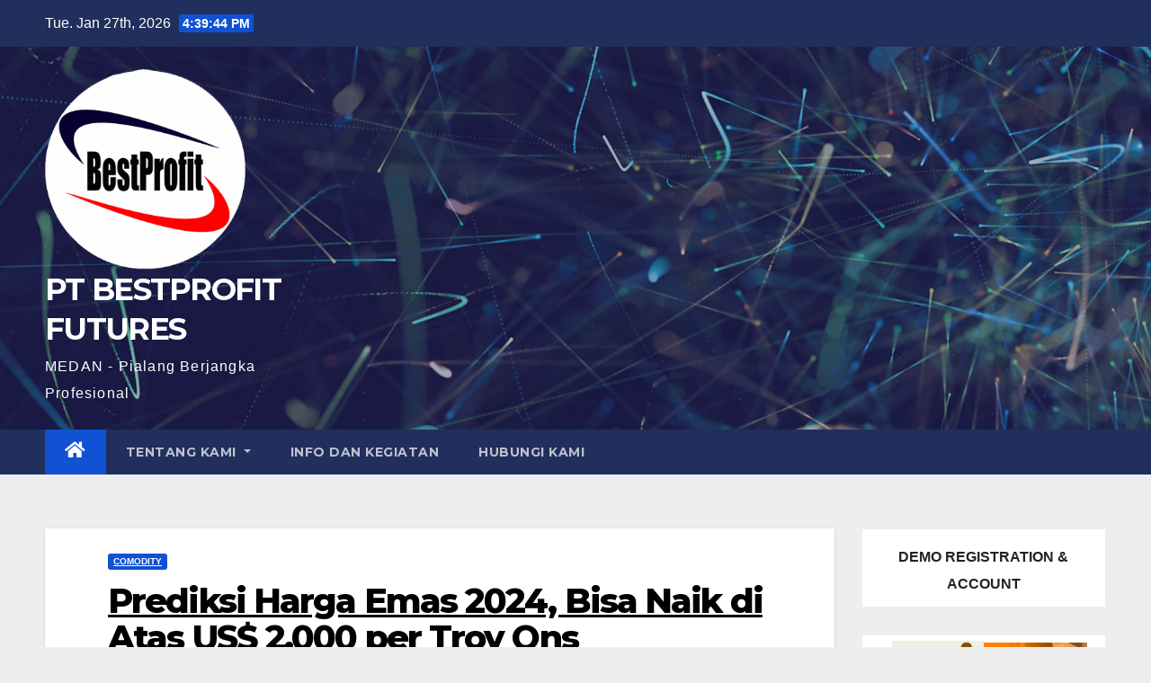

--- FILE ---
content_type: text/html; charset=UTF-8
request_url: https://best-profit-futures-medan.com/2023/12/28/prediksi-harga-emas-2024-bisa-naik-di-atas-us-2-000-per-troy-ons/
body_size: 16609
content:
<!DOCTYPE html>
<html lang="en-US">
<head>
<meta charset="UTF-8">
<meta name="viewport" content="width=device-width, initial-scale=1">
<link rel="profile" href="http://gmpg.org/xfn/11">
<meta name='robots' content='index, follow, max-image-preview:large, max-snippet:-1, max-video-preview:-1' />

	<!-- This site is optimized with the Yoast SEO plugin v26.8 - https://yoast.com/product/yoast-seo-wordpress/ -->
	<title>Prediksi Harga Emas 2024, Bisa Naik di Atas US$ 2.000 per Troy Ons - PT BESTPROFIT FUTURES</title>
	<link rel="canonical" href="https://best-profit-futures-medan.com/2023/12/28/prediksi-harga-emas-2024-bisa-naik-di-atas-us-2-000-per-troy-ons/" />
	<meta property="og:locale" content="en_US" />
	<meta property="og:type" content="article" />
	<meta property="og:title" content="Prediksi Harga Emas 2024, Bisa Naik di Atas US$ 2.000 per Troy Ons - PT BESTPROFIT FUTURES" />
	<meta property="og:description" content="PT. BESTPROFIT FUTURES MEDAN &#8211; Emas bisa dikatakan masih menjadi salah satu instrumen investasi yang tergolong &#8216;sexy&#8217;. Pasalnya, instrumen investasi ini memiliki fluktuatif harga yang cenderung lebih aman dibandingkan yang lainnya. Belum lagi, hampir setiap tahunnya, harga emas cenderung mengalami peningkatan dan hal ini tentunya menjadi keuntungan tersendiri bagi para investor. Di tahun ini, di [&hellip;]" />
	<meta property="og:url" content="https://best-profit-futures-medan.com/2023/12/28/prediksi-harga-emas-2024-bisa-naik-di-atas-us-2-000-per-troy-ons/" />
	<meta property="og:site_name" content="PT BESTPROFIT FUTURES" />
	<meta property="article:published_time" content="2023-12-28T04:44:04+00:00" />
	<meta property="article:modified_time" content="2023-12-28T04:44:05+00:00" />
	<meta property="og:image" content="https://best-profit-futures-medan.com/wp-content/uploads/2023/12/comodity-14.jpg" />
	<meta name="author" content="admin_bpf_medan" />
	<meta name="twitter:card" content="summary_large_image" />
	<meta name="twitter:label1" content="Written by" />
	<meta name="twitter:data1" content="admin_bpf_medan" />
	<meta name="twitter:label2" content="Est. reading time" />
	<meta name="twitter:data2" content="2 minutes" />
	<script type="application/ld+json" class="yoast-schema-graph">{"@context":"https://schema.org","@graph":[{"@type":"Article","@id":"https://best-profit-futures-medan.com/2023/12/28/prediksi-harga-emas-2024-bisa-naik-di-atas-us-2-000-per-troy-ons/#article","isPartOf":{"@id":"https://best-profit-futures-medan.com/2023/12/28/prediksi-harga-emas-2024-bisa-naik-di-atas-us-2-000-per-troy-ons/"},"author":{"name":"admin_bpf_medan","@id":"https://best-profit-futures-medan.com/#/schema/person/bf547fec39a50c86c683445956aa034b"},"headline":"Prediksi Harga Emas 2024, Bisa Naik di Atas US$ 2.000 per Troy Ons","datePublished":"2023-12-28T04:44:04+00:00","dateModified":"2023-12-28T04:44:05+00:00","mainEntityOfPage":{"@id":"https://best-profit-futures-medan.com/2023/12/28/prediksi-harga-emas-2024-bisa-naik-di-atas-us-2-000-per-troy-ons/"},"wordCount":387,"publisher":{"@id":"https://best-profit-futures-medan.com/#organization"},"image":{"@id":"https://best-profit-futures-medan.com/2023/12/28/prediksi-harga-emas-2024-bisa-naik-di-atas-us-2-000-per-troy-ons/#primaryimage"},"thumbnailUrl":"https://best-profit-futures-medan.com/wp-content/uploads/2023/12/comodity-14.jpg","keywords":["best","Best Profit","Best Profit Futures","Bestpro","Bestprofit","Bestprofit Futures","BPF","PT Best Profit Futures","PT BPF"],"articleSection":["Comodity"],"inLanguage":"en-US"},{"@type":"WebPage","@id":"https://best-profit-futures-medan.com/2023/12/28/prediksi-harga-emas-2024-bisa-naik-di-atas-us-2-000-per-troy-ons/","url":"https://best-profit-futures-medan.com/2023/12/28/prediksi-harga-emas-2024-bisa-naik-di-atas-us-2-000-per-troy-ons/","name":"Prediksi Harga Emas 2024, Bisa Naik di Atas US$ 2.000 per Troy Ons - PT BESTPROFIT FUTURES","isPartOf":{"@id":"https://best-profit-futures-medan.com/#website"},"primaryImageOfPage":{"@id":"https://best-profit-futures-medan.com/2023/12/28/prediksi-harga-emas-2024-bisa-naik-di-atas-us-2-000-per-troy-ons/#primaryimage"},"image":{"@id":"https://best-profit-futures-medan.com/2023/12/28/prediksi-harga-emas-2024-bisa-naik-di-atas-us-2-000-per-troy-ons/#primaryimage"},"thumbnailUrl":"https://best-profit-futures-medan.com/wp-content/uploads/2023/12/comodity-14.jpg","datePublished":"2023-12-28T04:44:04+00:00","dateModified":"2023-12-28T04:44:05+00:00","breadcrumb":{"@id":"https://best-profit-futures-medan.com/2023/12/28/prediksi-harga-emas-2024-bisa-naik-di-atas-us-2-000-per-troy-ons/#breadcrumb"},"inLanguage":"en-US","potentialAction":[{"@type":"ReadAction","target":["https://best-profit-futures-medan.com/2023/12/28/prediksi-harga-emas-2024-bisa-naik-di-atas-us-2-000-per-troy-ons/"]}]},{"@type":"ImageObject","inLanguage":"en-US","@id":"https://best-profit-futures-medan.com/2023/12/28/prediksi-harga-emas-2024-bisa-naik-di-atas-us-2-000-per-troy-ons/#primaryimage","url":"https://best-profit-futures-medan.com/wp-content/uploads/2023/12/comodity-14.jpg","contentUrl":"https://best-profit-futures-medan.com/wp-content/uploads/2023/12/comodity-14.jpg","width":700,"height":395},{"@type":"BreadcrumbList","@id":"https://best-profit-futures-medan.com/2023/12/28/prediksi-harga-emas-2024-bisa-naik-di-atas-us-2-000-per-troy-ons/#breadcrumb","itemListElement":[{"@type":"ListItem","position":1,"name":"Home","item":"https://best-profit-futures-medan.com/"},{"@type":"ListItem","position":2,"name":"Prediksi Harga Emas 2024, Bisa Naik di Atas US$ 2.000 per Troy Ons"}]},{"@type":"WebSite","@id":"https://best-profit-futures-medan.com/#website","url":"https://best-profit-futures-medan.com/","name":"PT BESTPROFIT FUTURES","description":"MEDAN - Pialang Berjangka Profesional","publisher":{"@id":"https://best-profit-futures-medan.com/#organization"},"potentialAction":[{"@type":"SearchAction","target":{"@type":"EntryPoint","urlTemplate":"https://best-profit-futures-medan.com/?s={search_term_string}"},"query-input":{"@type":"PropertyValueSpecification","valueRequired":true,"valueName":"search_term_string"}}],"inLanguage":"en-US"},{"@type":"Organization","@id":"https://best-profit-futures-medan.com/#organization","name":"PT BESTPROFIT FUTURES","url":"https://best-profit-futures-medan.com/","logo":{"@type":"ImageObject","inLanguage":"en-US","@id":"https://best-profit-futures-medan.com/#/schema/logo/image/","url":"https://best-profit-futures-medan.com/wp-content/uploads/2025/09/cropped-logo.png","contentUrl":"https://best-profit-futures-medan.com/wp-content/uploads/2025/09/cropped-logo.png","width":630,"height":630,"caption":"PT BESTPROFIT FUTURES"},"image":{"@id":"https://best-profit-futures-medan.com/#/schema/logo/image/"}},{"@type":"Person","@id":"https://best-profit-futures-medan.com/#/schema/person/bf547fec39a50c86c683445956aa034b","name":"admin_bpf_medan","image":{"@type":"ImageObject","inLanguage":"en-US","@id":"https://best-profit-futures-medan.com/#/schema/person/image/","url":"https://secure.gravatar.com/avatar/fe3e9be8d90fea064ae34c5f927c9186d2bbb1f25726de0b797267cbd3256783?s=96&d=mm&r=g","contentUrl":"https://secure.gravatar.com/avatar/fe3e9be8d90fea064ae34c5f927c9186d2bbb1f25726de0b797267cbd3256783?s=96&d=mm&r=g","caption":"admin_bpf_medan"},"sameAs":["bestprofitmedan.official"],"url":"https://best-profit-futures-medan.com/author/admin_bpf_medan/"}]}</script>
	<!-- / Yoast SEO plugin. -->


<link rel='dns-prefetch' href='//cdn.canvasjs.com' />
<link rel='dns-prefetch' href='//fonts.googleapis.com' />
<link rel="alternate" type="application/rss+xml" title="PT BESTPROFIT FUTURES &raquo; Feed" href="https://best-profit-futures-medan.com/feed/" />
<link rel="alternate" type="application/rss+xml" title="PT BESTPROFIT FUTURES &raquo; Comments Feed" href="https://best-profit-futures-medan.com/comments/feed/" />
<link rel="alternate" type="application/rss+xml" title="PT BESTPROFIT FUTURES &raquo; Prediksi Harga Emas 2024, Bisa Naik di Atas US$ 2.000 per Troy Ons Comments Feed" href="https://best-profit-futures-medan.com/2023/12/28/prediksi-harga-emas-2024-bisa-naik-di-atas-us-2-000-per-troy-ons/feed/" />
<link rel="alternate" title="oEmbed (JSON)" type="application/json+oembed" href="https://best-profit-futures-medan.com/wp-json/oembed/1.0/embed?url=https%3A%2F%2Fbest-profit-futures-medan.com%2F2023%2F12%2F28%2Fprediksi-harga-emas-2024-bisa-naik-di-atas-us-2-000-per-troy-ons%2F" />
<link rel="alternate" title="oEmbed (XML)" type="text/xml+oembed" href="https://best-profit-futures-medan.com/wp-json/oembed/1.0/embed?url=https%3A%2F%2Fbest-profit-futures-medan.com%2F2023%2F12%2F28%2Fprediksi-harga-emas-2024-bisa-naik-di-atas-us-2-000-per-troy-ons%2F&#038;format=xml" />
<style id='wp-img-auto-sizes-contain-inline-css'>
img:is([sizes=auto i],[sizes^="auto," i]){contain-intrinsic-size:3000px 1500px}
/*# sourceURL=wp-img-auto-sizes-contain-inline-css */
</style>
<style id='wp-emoji-styles-inline-css'>

	img.wp-smiley, img.emoji {
		display: inline !important;
		border: none !important;
		box-shadow: none !important;
		height: 1em !important;
		width: 1em !important;
		margin: 0 0.07em !important;
		vertical-align: -0.1em !important;
		background: none !important;
		padding: 0 !important;
	}
/*# sourceURL=wp-emoji-styles-inline-css */
</style>
<style id='wp-block-library-inline-css'>
:root{--wp-block-synced-color:#7a00df;--wp-block-synced-color--rgb:122,0,223;--wp-bound-block-color:var(--wp-block-synced-color);--wp-editor-canvas-background:#ddd;--wp-admin-theme-color:#007cba;--wp-admin-theme-color--rgb:0,124,186;--wp-admin-theme-color-darker-10:#006ba1;--wp-admin-theme-color-darker-10--rgb:0,107,160.5;--wp-admin-theme-color-darker-20:#005a87;--wp-admin-theme-color-darker-20--rgb:0,90,135;--wp-admin-border-width-focus:2px}@media (min-resolution:192dpi){:root{--wp-admin-border-width-focus:1.5px}}.wp-element-button{cursor:pointer}:root .has-very-light-gray-background-color{background-color:#eee}:root .has-very-dark-gray-background-color{background-color:#313131}:root .has-very-light-gray-color{color:#eee}:root .has-very-dark-gray-color{color:#313131}:root .has-vivid-green-cyan-to-vivid-cyan-blue-gradient-background{background:linear-gradient(135deg,#00d084,#0693e3)}:root .has-purple-crush-gradient-background{background:linear-gradient(135deg,#34e2e4,#4721fb 50%,#ab1dfe)}:root .has-hazy-dawn-gradient-background{background:linear-gradient(135deg,#faaca8,#dad0ec)}:root .has-subdued-olive-gradient-background{background:linear-gradient(135deg,#fafae1,#67a671)}:root .has-atomic-cream-gradient-background{background:linear-gradient(135deg,#fdd79a,#004a59)}:root .has-nightshade-gradient-background{background:linear-gradient(135deg,#330968,#31cdcf)}:root .has-midnight-gradient-background{background:linear-gradient(135deg,#020381,#2874fc)}:root{--wp--preset--font-size--normal:16px;--wp--preset--font-size--huge:42px}.has-regular-font-size{font-size:1em}.has-larger-font-size{font-size:2.625em}.has-normal-font-size{font-size:var(--wp--preset--font-size--normal)}.has-huge-font-size{font-size:var(--wp--preset--font-size--huge)}.has-text-align-center{text-align:center}.has-text-align-left{text-align:left}.has-text-align-right{text-align:right}.has-fit-text{white-space:nowrap!important}#end-resizable-editor-section{display:none}.aligncenter{clear:both}.items-justified-left{justify-content:flex-start}.items-justified-center{justify-content:center}.items-justified-right{justify-content:flex-end}.items-justified-space-between{justify-content:space-between}.screen-reader-text{border:0;clip-path:inset(50%);height:1px;margin:-1px;overflow:hidden;padding:0;position:absolute;width:1px;word-wrap:normal!important}.screen-reader-text:focus{background-color:#ddd;clip-path:none;color:#444;display:block;font-size:1em;height:auto;left:5px;line-height:normal;padding:15px 23px 14px;text-decoration:none;top:5px;width:auto;z-index:100000}html :where(.has-border-color){border-style:solid}html :where([style*=border-top-color]){border-top-style:solid}html :where([style*=border-right-color]){border-right-style:solid}html :where([style*=border-bottom-color]){border-bottom-style:solid}html :where([style*=border-left-color]){border-left-style:solid}html :where([style*=border-width]){border-style:solid}html :where([style*=border-top-width]){border-top-style:solid}html :where([style*=border-right-width]){border-right-style:solid}html :where([style*=border-bottom-width]){border-bottom-style:solid}html :where([style*=border-left-width]){border-left-style:solid}html :where(img[class*=wp-image-]){height:auto;max-width:100%}:where(figure){margin:0 0 1em}html :where(.is-position-sticky){--wp-admin--admin-bar--position-offset:var(--wp-admin--admin-bar--height,0px)}@media screen and (max-width:600px){html :where(.is-position-sticky){--wp-admin--admin-bar--position-offset:0px}}

/*# sourceURL=wp-block-library-inline-css */
</style><style id='wp-block-image-inline-css'>
.wp-block-image>a,.wp-block-image>figure>a{display:inline-block}.wp-block-image img{box-sizing:border-box;height:auto;max-width:100%;vertical-align:bottom}@media not (prefers-reduced-motion){.wp-block-image img.hide{visibility:hidden}.wp-block-image img.show{animation:show-content-image .4s}}.wp-block-image[style*=border-radius] img,.wp-block-image[style*=border-radius]>a{border-radius:inherit}.wp-block-image.has-custom-border img{box-sizing:border-box}.wp-block-image.aligncenter{text-align:center}.wp-block-image.alignfull>a,.wp-block-image.alignwide>a{width:100%}.wp-block-image.alignfull img,.wp-block-image.alignwide img{height:auto;width:100%}.wp-block-image .aligncenter,.wp-block-image .alignleft,.wp-block-image .alignright,.wp-block-image.aligncenter,.wp-block-image.alignleft,.wp-block-image.alignright{display:table}.wp-block-image .aligncenter>figcaption,.wp-block-image .alignleft>figcaption,.wp-block-image .alignright>figcaption,.wp-block-image.aligncenter>figcaption,.wp-block-image.alignleft>figcaption,.wp-block-image.alignright>figcaption{caption-side:bottom;display:table-caption}.wp-block-image .alignleft{float:left;margin:.5em 1em .5em 0}.wp-block-image .alignright{float:right;margin:.5em 0 .5em 1em}.wp-block-image .aligncenter{margin-left:auto;margin-right:auto}.wp-block-image :where(figcaption){margin-bottom:1em;margin-top:.5em}.wp-block-image.is-style-circle-mask img{border-radius:9999px}@supports ((-webkit-mask-image:none) or (mask-image:none)) or (-webkit-mask-image:none){.wp-block-image.is-style-circle-mask img{border-radius:0;-webkit-mask-image:url('data:image/svg+xml;utf8,<svg viewBox="0 0 100 100" xmlns="http://www.w3.org/2000/svg"><circle cx="50" cy="50" r="50"/></svg>');mask-image:url('data:image/svg+xml;utf8,<svg viewBox="0 0 100 100" xmlns="http://www.w3.org/2000/svg"><circle cx="50" cy="50" r="50"/></svg>');mask-mode:alpha;-webkit-mask-position:center;mask-position:center;-webkit-mask-repeat:no-repeat;mask-repeat:no-repeat;-webkit-mask-size:contain;mask-size:contain}}:root :where(.wp-block-image.is-style-rounded img,.wp-block-image .is-style-rounded img){border-radius:9999px}.wp-block-image figure{margin:0}.wp-lightbox-container{display:flex;flex-direction:column;position:relative}.wp-lightbox-container img{cursor:zoom-in}.wp-lightbox-container img:hover+button{opacity:1}.wp-lightbox-container button{align-items:center;backdrop-filter:blur(16px) saturate(180%);background-color:#5a5a5a40;border:none;border-radius:4px;cursor:zoom-in;display:flex;height:20px;justify-content:center;opacity:0;padding:0;position:absolute;right:16px;text-align:center;top:16px;width:20px;z-index:100}@media not (prefers-reduced-motion){.wp-lightbox-container button{transition:opacity .2s ease}}.wp-lightbox-container button:focus-visible{outline:3px auto #5a5a5a40;outline:3px auto -webkit-focus-ring-color;outline-offset:3px}.wp-lightbox-container button:hover{cursor:pointer;opacity:1}.wp-lightbox-container button:focus{opacity:1}.wp-lightbox-container button:focus,.wp-lightbox-container button:hover,.wp-lightbox-container button:not(:hover):not(:active):not(.has-background){background-color:#5a5a5a40;border:none}.wp-lightbox-overlay{box-sizing:border-box;cursor:zoom-out;height:100vh;left:0;overflow:hidden;position:fixed;top:0;visibility:hidden;width:100%;z-index:100000}.wp-lightbox-overlay .close-button{align-items:center;cursor:pointer;display:flex;justify-content:center;min-height:40px;min-width:40px;padding:0;position:absolute;right:calc(env(safe-area-inset-right) + 16px);top:calc(env(safe-area-inset-top) + 16px);z-index:5000000}.wp-lightbox-overlay .close-button:focus,.wp-lightbox-overlay .close-button:hover,.wp-lightbox-overlay .close-button:not(:hover):not(:active):not(.has-background){background:none;border:none}.wp-lightbox-overlay .lightbox-image-container{height:var(--wp--lightbox-container-height);left:50%;overflow:hidden;position:absolute;top:50%;transform:translate(-50%,-50%);transform-origin:top left;width:var(--wp--lightbox-container-width);z-index:9999999999}.wp-lightbox-overlay .wp-block-image{align-items:center;box-sizing:border-box;display:flex;height:100%;justify-content:center;margin:0;position:relative;transform-origin:0 0;width:100%;z-index:3000000}.wp-lightbox-overlay .wp-block-image img{height:var(--wp--lightbox-image-height);min-height:var(--wp--lightbox-image-height);min-width:var(--wp--lightbox-image-width);width:var(--wp--lightbox-image-width)}.wp-lightbox-overlay .wp-block-image figcaption{display:none}.wp-lightbox-overlay button{background:none;border:none}.wp-lightbox-overlay .scrim{background-color:#fff;height:100%;opacity:.9;position:absolute;width:100%;z-index:2000000}.wp-lightbox-overlay.active{visibility:visible}@media not (prefers-reduced-motion){.wp-lightbox-overlay.active{animation:turn-on-visibility .25s both}.wp-lightbox-overlay.active img{animation:turn-on-visibility .35s both}.wp-lightbox-overlay.show-closing-animation:not(.active){animation:turn-off-visibility .35s both}.wp-lightbox-overlay.show-closing-animation:not(.active) img{animation:turn-off-visibility .25s both}.wp-lightbox-overlay.zoom.active{animation:none;opacity:1;visibility:visible}.wp-lightbox-overlay.zoom.active .lightbox-image-container{animation:lightbox-zoom-in .4s}.wp-lightbox-overlay.zoom.active .lightbox-image-container img{animation:none}.wp-lightbox-overlay.zoom.active .scrim{animation:turn-on-visibility .4s forwards}.wp-lightbox-overlay.zoom.show-closing-animation:not(.active){animation:none}.wp-lightbox-overlay.zoom.show-closing-animation:not(.active) .lightbox-image-container{animation:lightbox-zoom-out .4s}.wp-lightbox-overlay.zoom.show-closing-animation:not(.active) .lightbox-image-container img{animation:none}.wp-lightbox-overlay.zoom.show-closing-animation:not(.active) .scrim{animation:turn-off-visibility .4s forwards}}@keyframes show-content-image{0%{visibility:hidden}99%{visibility:hidden}to{visibility:visible}}@keyframes turn-on-visibility{0%{opacity:0}to{opacity:1}}@keyframes turn-off-visibility{0%{opacity:1;visibility:visible}99%{opacity:0;visibility:visible}to{opacity:0;visibility:hidden}}@keyframes lightbox-zoom-in{0%{transform:translate(calc((-100vw + var(--wp--lightbox-scrollbar-width))/2 + var(--wp--lightbox-initial-left-position)),calc(-50vh + var(--wp--lightbox-initial-top-position))) scale(var(--wp--lightbox-scale))}to{transform:translate(-50%,-50%) scale(1)}}@keyframes lightbox-zoom-out{0%{transform:translate(-50%,-50%) scale(1);visibility:visible}99%{visibility:visible}to{transform:translate(calc((-100vw + var(--wp--lightbox-scrollbar-width))/2 + var(--wp--lightbox-initial-left-position)),calc(-50vh + var(--wp--lightbox-initial-top-position))) scale(var(--wp--lightbox-scale));visibility:hidden}}
/*# sourceURL=https://best-profit-futures-medan.com/wp-includes/blocks/image/style.min.css */
</style>
<style id='wp-block-columns-inline-css'>
.wp-block-columns{box-sizing:border-box;display:flex;flex-wrap:wrap!important}@media (min-width:782px){.wp-block-columns{flex-wrap:nowrap!important}}.wp-block-columns{align-items:normal!important}.wp-block-columns.are-vertically-aligned-top{align-items:flex-start}.wp-block-columns.are-vertically-aligned-center{align-items:center}.wp-block-columns.are-vertically-aligned-bottom{align-items:flex-end}@media (max-width:781px){.wp-block-columns:not(.is-not-stacked-on-mobile)>.wp-block-column{flex-basis:100%!important}}@media (min-width:782px){.wp-block-columns:not(.is-not-stacked-on-mobile)>.wp-block-column{flex-basis:0;flex-grow:1}.wp-block-columns:not(.is-not-stacked-on-mobile)>.wp-block-column[style*=flex-basis]{flex-grow:0}}.wp-block-columns.is-not-stacked-on-mobile{flex-wrap:nowrap!important}.wp-block-columns.is-not-stacked-on-mobile>.wp-block-column{flex-basis:0;flex-grow:1}.wp-block-columns.is-not-stacked-on-mobile>.wp-block-column[style*=flex-basis]{flex-grow:0}:where(.wp-block-columns){margin-bottom:1.75em}:where(.wp-block-columns.has-background){padding:1.25em 2.375em}.wp-block-column{flex-grow:1;min-width:0;overflow-wrap:break-word;word-break:break-word}.wp-block-column.is-vertically-aligned-top{align-self:flex-start}.wp-block-column.is-vertically-aligned-center{align-self:center}.wp-block-column.is-vertically-aligned-bottom{align-self:flex-end}.wp-block-column.is-vertically-aligned-stretch{align-self:stretch}.wp-block-column.is-vertically-aligned-bottom,.wp-block-column.is-vertically-aligned-center,.wp-block-column.is-vertically-aligned-top{width:100%}
/*# sourceURL=https://best-profit-futures-medan.com/wp-includes/blocks/columns/style.min.css */
</style>
<style id='wp-block-group-inline-css'>
.wp-block-group{box-sizing:border-box}:where(.wp-block-group.wp-block-group-is-layout-constrained){position:relative}
/*# sourceURL=https://best-profit-futures-medan.com/wp-includes/blocks/group/style.min.css */
</style>
<style id='global-styles-inline-css'>
:root{--wp--preset--aspect-ratio--square: 1;--wp--preset--aspect-ratio--4-3: 4/3;--wp--preset--aspect-ratio--3-4: 3/4;--wp--preset--aspect-ratio--3-2: 3/2;--wp--preset--aspect-ratio--2-3: 2/3;--wp--preset--aspect-ratio--16-9: 16/9;--wp--preset--aspect-ratio--9-16: 9/16;--wp--preset--color--black: #000000;--wp--preset--color--cyan-bluish-gray: #abb8c3;--wp--preset--color--white: #ffffff;--wp--preset--color--pale-pink: #f78da7;--wp--preset--color--vivid-red: #cf2e2e;--wp--preset--color--luminous-vivid-orange: #ff6900;--wp--preset--color--luminous-vivid-amber: #fcb900;--wp--preset--color--light-green-cyan: #7bdcb5;--wp--preset--color--vivid-green-cyan: #00d084;--wp--preset--color--pale-cyan-blue: #8ed1fc;--wp--preset--color--vivid-cyan-blue: #0693e3;--wp--preset--color--vivid-purple: #9b51e0;--wp--preset--gradient--vivid-cyan-blue-to-vivid-purple: linear-gradient(135deg,rgb(6,147,227) 0%,rgb(155,81,224) 100%);--wp--preset--gradient--light-green-cyan-to-vivid-green-cyan: linear-gradient(135deg,rgb(122,220,180) 0%,rgb(0,208,130) 100%);--wp--preset--gradient--luminous-vivid-amber-to-luminous-vivid-orange: linear-gradient(135deg,rgb(252,185,0) 0%,rgb(255,105,0) 100%);--wp--preset--gradient--luminous-vivid-orange-to-vivid-red: linear-gradient(135deg,rgb(255,105,0) 0%,rgb(207,46,46) 100%);--wp--preset--gradient--very-light-gray-to-cyan-bluish-gray: linear-gradient(135deg,rgb(238,238,238) 0%,rgb(169,184,195) 100%);--wp--preset--gradient--cool-to-warm-spectrum: linear-gradient(135deg,rgb(74,234,220) 0%,rgb(151,120,209) 20%,rgb(207,42,186) 40%,rgb(238,44,130) 60%,rgb(251,105,98) 80%,rgb(254,248,76) 100%);--wp--preset--gradient--blush-light-purple: linear-gradient(135deg,rgb(255,206,236) 0%,rgb(152,150,240) 100%);--wp--preset--gradient--blush-bordeaux: linear-gradient(135deg,rgb(254,205,165) 0%,rgb(254,45,45) 50%,rgb(107,0,62) 100%);--wp--preset--gradient--luminous-dusk: linear-gradient(135deg,rgb(255,203,112) 0%,rgb(199,81,192) 50%,rgb(65,88,208) 100%);--wp--preset--gradient--pale-ocean: linear-gradient(135deg,rgb(255,245,203) 0%,rgb(182,227,212) 50%,rgb(51,167,181) 100%);--wp--preset--gradient--electric-grass: linear-gradient(135deg,rgb(202,248,128) 0%,rgb(113,206,126) 100%);--wp--preset--gradient--midnight: linear-gradient(135deg,rgb(2,3,129) 0%,rgb(40,116,252) 100%);--wp--preset--font-size--small: 13px;--wp--preset--font-size--medium: 20px;--wp--preset--font-size--large: 36px;--wp--preset--font-size--x-large: 42px;--wp--preset--spacing--20: 0.44rem;--wp--preset--spacing--30: 0.67rem;--wp--preset--spacing--40: 1rem;--wp--preset--spacing--50: 1.5rem;--wp--preset--spacing--60: 2.25rem;--wp--preset--spacing--70: 3.38rem;--wp--preset--spacing--80: 5.06rem;--wp--preset--shadow--natural: 6px 6px 9px rgba(0, 0, 0, 0.2);--wp--preset--shadow--deep: 12px 12px 50px rgba(0, 0, 0, 0.4);--wp--preset--shadow--sharp: 6px 6px 0px rgba(0, 0, 0, 0.2);--wp--preset--shadow--outlined: 6px 6px 0px -3px rgb(255, 255, 255), 6px 6px rgb(0, 0, 0);--wp--preset--shadow--crisp: 6px 6px 0px rgb(0, 0, 0);}:where(.is-layout-flex){gap: 0.5em;}:where(.is-layout-grid){gap: 0.5em;}body .is-layout-flex{display: flex;}.is-layout-flex{flex-wrap: wrap;align-items: center;}.is-layout-flex > :is(*, div){margin: 0;}body .is-layout-grid{display: grid;}.is-layout-grid > :is(*, div){margin: 0;}:where(.wp-block-columns.is-layout-flex){gap: 2em;}:where(.wp-block-columns.is-layout-grid){gap: 2em;}:where(.wp-block-post-template.is-layout-flex){gap: 1.25em;}:where(.wp-block-post-template.is-layout-grid){gap: 1.25em;}.has-black-color{color: var(--wp--preset--color--black) !important;}.has-cyan-bluish-gray-color{color: var(--wp--preset--color--cyan-bluish-gray) !important;}.has-white-color{color: var(--wp--preset--color--white) !important;}.has-pale-pink-color{color: var(--wp--preset--color--pale-pink) !important;}.has-vivid-red-color{color: var(--wp--preset--color--vivid-red) !important;}.has-luminous-vivid-orange-color{color: var(--wp--preset--color--luminous-vivid-orange) !important;}.has-luminous-vivid-amber-color{color: var(--wp--preset--color--luminous-vivid-amber) !important;}.has-light-green-cyan-color{color: var(--wp--preset--color--light-green-cyan) !important;}.has-vivid-green-cyan-color{color: var(--wp--preset--color--vivid-green-cyan) !important;}.has-pale-cyan-blue-color{color: var(--wp--preset--color--pale-cyan-blue) !important;}.has-vivid-cyan-blue-color{color: var(--wp--preset--color--vivid-cyan-blue) !important;}.has-vivid-purple-color{color: var(--wp--preset--color--vivid-purple) !important;}.has-black-background-color{background-color: var(--wp--preset--color--black) !important;}.has-cyan-bluish-gray-background-color{background-color: var(--wp--preset--color--cyan-bluish-gray) !important;}.has-white-background-color{background-color: var(--wp--preset--color--white) !important;}.has-pale-pink-background-color{background-color: var(--wp--preset--color--pale-pink) !important;}.has-vivid-red-background-color{background-color: var(--wp--preset--color--vivid-red) !important;}.has-luminous-vivid-orange-background-color{background-color: var(--wp--preset--color--luminous-vivid-orange) !important;}.has-luminous-vivid-amber-background-color{background-color: var(--wp--preset--color--luminous-vivid-amber) !important;}.has-light-green-cyan-background-color{background-color: var(--wp--preset--color--light-green-cyan) !important;}.has-vivid-green-cyan-background-color{background-color: var(--wp--preset--color--vivid-green-cyan) !important;}.has-pale-cyan-blue-background-color{background-color: var(--wp--preset--color--pale-cyan-blue) !important;}.has-vivid-cyan-blue-background-color{background-color: var(--wp--preset--color--vivid-cyan-blue) !important;}.has-vivid-purple-background-color{background-color: var(--wp--preset--color--vivid-purple) !important;}.has-black-border-color{border-color: var(--wp--preset--color--black) !important;}.has-cyan-bluish-gray-border-color{border-color: var(--wp--preset--color--cyan-bluish-gray) !important;}.has-white-border-color{border-color: var(--wp--preset--color--white) !important;}.has-pale-pink-border-color{border-color: var(--wp--preset--color--pale-pink) !important;}.has-vivid-red-border-color{border-color: var(--wp--preset--color--vivid-red) !important;}.has-luminous-vivid-orange-border-color{border-color: var(--wp--preset--color--luminous-vivid-orange) !important;}.has-luminous-vivid-amber-border-color{border-color: var(--wp--preset--color--luminous-vivid-amber) !important;}.has-light-green-cyan-border-color{border-color: var(--wp--preset--color--light-green-cyan) !important;}.has-vivid-green-cyan-border-color{border-color: var(--wp--preset--color--vivid-green-cyan) !important;}.has-pale-cyan-blue-border-color{border-color: var(--wp--preset--color--pale-cyan-blue) !important;}.has-vivid-cyan-blue-border-color{border-color: var(--wp--preset--color--vivid-cyan-blue) !important;}.has-vivid-purple-border-color{border-color: var(--wp--preset--color--vivid-purple) !important;}.has-vivid-cyan-blue-to-vivid-purple-gradient-background{background: var(--wp--preset--gradient--vivid-cyan-blue-to-vivid-purple) !important;}.has-light-green-cyan-to-vivid-green-cyan-gradient-background{background: var(--wp--preset--gradient--light-green-cyan-to-vivid-green-cyan) !important;}.has-luminous-vivid-amber-to-luminous-vivid-orange-gradient-background{background: var(--wp--preset--gradient--luminous-vivid-amber-to-luminous-vivid-orange) !important;}.has-luminous-vivid-orange-to-vivid-red-gradient-background{background: var(--wp--preset--gradient--luminous-vivid-orange-to-vivid-red) !important;}.has-very-light-gray-to-cyan-bluish-gray-gradient-background{background: var(--wp--preset--gradient--very-light-gray-to-cyan-bluish-gray) !important;}.has-cool-to-warm-spectrum-gradient-background{background: var(--wp--preset--gradient--cool-to-warm-spectrum) !important;}.has-blush-light-purple-gradient-background{background: var(--wp--preset--gradient--blush-light-purple) !important;}.has-blush-bordeaux-gradient-background{background: var(--wp--preset--gradient--blush-bordeaux) !important;}.has-luminous-dusk-gradient-background{background: var(--wp--preset--gradient--luminous-dusk) !important;}.has-pale-ocean-gradient-background{background: var(--wp--preset--gradient--pale-ocean) !important;}.has-electric-grass-gradient-background{background: var(--wp--preset--gradient--electric-grass) !important;}.has-midnight-gradient-background{background: var(--wp--preset--gradient--midnight) !important;}.has-small-font-size{font-size: var(--wp--preset--font-size--small) !important;}.has-medium-font-size{font-size: var(--wp--preset--font-size--medium) !important;}.has-large-font-size{font-size: var(--wp--preset--font-size--large) !important;}.has-x-large-font-size{font-size: var(--wp--preset--font-size--x-large) !important;}
:where(.wp-block-columns.is-layout-flex){gap: 2em;}:where(.wp-block-columns.is-layout-grid){gap: 2em;}
/*# sourceURL=global-styles-inline-css */
</style>
<style id='core-block-supports-inline-css'>
.wp-container-core-columns-is-layout-9d6595d7{flex-wrap:nowrap;}
/*# sourceURL=core-block-supports-inline-css */
</style>

<style id='classic-theme-styles-inline-css'>
/*! This file is auto-generated */
.wp-block-button__link{color:#fff;background-color:#32373c;border-radius:9999px;box-shadow:none;text-decoration:none;padding:calc(.667em + 2px) calc(1.333em + 2px);font-size:1.125em}.wp-block-file__button{background:#32373c;color:#fff;text-decoration:none}
/*# sourceURL=/wp-includes/css/classic-themes.min.css */
</style>
<link rel='stylesheet' id='dashicons-css' href='https://best-profit-futures-medan.com/wp-includes/css/dashicons.min.css?ver=6.9' media='all' />
<link rel='stylesheet' id='admin-bar-css' href='https://best-profit-futures-medan.com/wp-includes/css/admin-bar.min.css?ver=6.9' media='all' />
<style id='admin-bar-inline-css'>

    .canvasjs-chart-credit{
        display: none !important;
    }
    #vtrtsFreeChart canvas {
    border-radius: 6px;
}

.vtrts-free-adminbar-weekly-title {
    font-weight: bold;
    font-size: 14px;
    color: #fff;
    margin-bottom: 6px;
}

        #wpadminbar #wp-admin-bar-vtrts_free_top_button .ab-icon:before {
            content: "\f185";
            color: #1DAE22;
            top: 3px;
        }
    #wp-admin-bar-vtrts_pro_top_button .ab-item {
        min-width: 180px;
    }
    .vtrts-free-adminbar-dropdown {
        min-width: 420px ;
        padding: 18px 18px 12px 18px;
        background: #23282d;
        color: #fff;
        border-radius: 8px;
        box-shadow: 0 4px 24px rgba(0,0,0,0.15);
        margin-top: 10px;
    }
    .vtrts-free-adminbar-grid {
        display: grid;
        grid-template-columns: 1fr 1fr;
        gap: 18px 18px; /* row-gap column-gap */
        margin-bottom: 18px;
    }
    .vtrts-free-adminbar-card {
        background: #2c3338;
        border-radius: 8px;
        padding: 18px 18px 12px 18px;
        box-shadow: 0 2px 8px rgba(0,0,0,0.07);
        display: flex;
        flex-direction: column;
        align-items: flex-start;
    }
    /* Extra margin for the right column */
    .vtrts-free-adminbar-card:nth-child(2),
    .vtrts-free-adminbar-card:nth-child(4) {
        margin-left: 10px !important;
        padding-left: 10px !important;
                padding-top: 6px !important;

        margin-right: 10px !important;
        padding-right : 10px !important;
        margin-top: 10px !important;
    }
    .vtrts-free-adminbar-card:nth-child(1),
    .vtrts-free-adminbar-card:nth-child(3) {
        margin-left: 10px !important;
        padding-left: 10px !important;
                padding-top: 6px !important;

        margin-top: 10px !important;
                padding-right : 10px !important;

    }
    /* Extra margin for the bottom row */
    .vtrts-free-adminbar-card:nth-child(3),
    .vtrts-free-adminbar-card:nth-child(4) {
        margin-top: 6px !important;
        padding-top: 6px !important;
        margin-top: 10px !important;
    }
    .vtrts-free-adminbar-card-title {
        font-size: 14px;
        font-weight: 800;
        margin-bottom: 6px;
        color: #fff;
    }
    .vtrts-free-adminbar-card-value {
        font-size: 22px;
        font-weight: bold;
        color: #1DAE22;
        margin-bottom: 4px;
    }
    .vtrts-free-adminbar-card-sub {
        font-size: 12px;
        color: #aaa;
    }
    .vtrts-free-adminbar-btn-wrap {
        text-align: center;
        margin-top: 8px;
    }

    #wp-admin-bar-vtrts_free_top_button .ab-item{
    min-width: 80px !important;
        padding: 0px !important;
    .vtrts-free-adminbar-btn {
        display: inline-block;
        background: #1DAE22;
        color: #fff !important;
        font-weight: bold;
        padding: 8px 28px;
        border-radius: 6px;
        text-decoration: none;
        font-size: 15px;
        transition: background 0.2s;
        margin-top: 8px;
    }
    .vtrts-free-adminbar-btn:hover {
        background: #15991b;
        color: #fff !important;
    }

    .vtrts-free-adminbar-dropdown-wrap { min-width: 0; padding: 0; }
    #wpadminbar #wp-admin-bar-vtrts_free_top_button .vtrts-free-adminbar-dropdown { display: none; position: absolute; left: 0; top: 100%; z-index: 99999; }
    #wpadminbar #wp-admin-bar-vtrts_free_top_button:hover .vtrts-free-adminbar-dropdown { display: block; }
    
        .ab-empty-item #wp-admin-bar-vtrts_free_top_button-default .ab-empty-item{
    height:0px !important;
    padding :0px !important;
     }
            #wpadminbar .quicklinks .ab-empty-item{
        padding:0px !important;
    }
    .vtrts-free-adminbar-dropdown {
    min-width: 420px;
    padding: 18px 18px 12px 18px;
    background: #23282d;
    color: #fff;
    border-radius: 12px; /* more rounded */
    box-shadow: 0 8px 32px rgba(0,0,0,0.25); /* deeper shadow */
    margin-top: 10px;
}

.vtrts-free-adminbar-btn-wrap {
    text-align: center;
    margin-top: 18px; /* more space above */
}

.vtrts-free-adminbar-btn {
    display: inline-block;
    background: #1DAE22;
    color: #fff !important;
    font-weight: bold;
    padding: 5px 22px;
    border-radius: 8px;
    text-decoration: none;
    font-size: 17px;
    transition: background 0.2s, box-shadow 0.2s;
    margin-top: 8px;
    box-shadow: 0 2px 8px rgba(29,174,34,0.15);
    text-align: center;
    line-height: 1.6;
    
}
.vtrts-free-adminbar-btn:hover {
    background: #15991b;
    color: #fff !important;
    box-shadow: 0 4px 16px rgba(29,174,34,0.25);
}
    


/*# sourceURL=admin-bar-inline-css */
</style>
<link rel='stylesheet' id='newsup-fonts-css' href='//fonts.googleapis.com/css?family=Montserrat%3A400%2C500%2C700%2C800%7CWork%2BSans%3A300%2C400%2C500%2C600%2C700%2C800%2C900%26display%3Dswap&#038;subset=latin%2Clatin-ext' media='all' />
<link rel='stylesheet' id='bootstrap-css' href='https://best-profit-futures-medan.com/wp-content/themes/newsup/css/bootstrap.css?ver=6.9' media='all' />
<link rel='stylesheet' id='newsup-style-css' href='https://best-profit-futures-medan.com/wp-content/themes/newsup/style.css?ver=6.9' media='all' />
<link rel='stylesheet' id='newsup-default-css' href='https://best-profit-futures-medan.com/wp-content/themes/newsup/css/colors/default.css?ver=6.9' media='all' />
<link rel='stylesheet' id='font-awesome-5-all-css' href='https://best-profit-futures-medan.com/wp-content/themes/newsup/css/font-awesome/css/all.min.css?ver=6.9' media='all' />
<link rel='stylesheet' id='font-awesome-4-shim-css' href='https://best-profit-futures-medan.com/wp-content/themes/newsup/css/font-awesome/css/v4-shims.min.css?ver=6.9' media='all' />
<link rel='stylesheet' id='owl-carousel-css' href='https://best-profit-futures-medan.com/wp-content/themes/newsup/css/owl.carousel.css?ver=6.9' media='all' />
<link rel='stylesheet' id='smartmenus-css' href='https://best-profit-futures-medan.com/wp-content/themes/newsup/css/jquery.smartmenus.bootstrap.css?ver=6.9' media='all' />
<link rel='stylesheet' id='wp-block-paragraph-css' href='https://best-profit-futures-medan.com/wp-includes/blocks/paragraph/style.min.css?ver=6.9' media='all' />
<script id="ahc_front_js-js-extra">
var ahc_ajax_front = {"ajax_url":"https://best-profit-futures-medan.com/wp-admin/admin-ajax.php","plugin_url":"https://best-profit-futures-medan.com/wp-content/plugins/visitors-traffic-real-time-statistics/","page_id":"1049","page_title":"Prediksi Harga Emas 2024, Bisa Naik di Atas US$ 2.000 per Troy Ons","post_type":"post"};
//# sourceURL=ahc_front_js-js-extra
</script>
<script src="https://best-profit-futures-medan.com/wp-content/plugins/visitors-traffic-real-time-statistics/js/front.js?ver=6.9" id="ahc_front_js-js"></script>
<script src="https://best-profit-futures-medan.com/wp-includes/js/jquery/jquery.min.js?ver=3.7.1" id="jquery-core-js"></script>
<script src="https://best-profit-futures-medan.com/wp-includes/js/jquery/jquery-migrate.min.js?ver=3.4.1" id="jquery-migrate-js"></script>
<script src="https://best-profit-futures-medan.com/wp-content/themes/newsup/js/navigation.js?ver=6.9" id="newsup-navigation-js"></script>
<script src="https://best-profit-futures-medan.com/wp-content/themes/newsup/js/bootstrap.js?ver=6.9" id="bootstrap-js"></script>
<script src="https://best-profit-futures-medan.com/wp-content/themes/newsup/js/owl.carousel.min.js?ver=6.9" id="owl-carousel-min-js"></script>
<script src="https://best-profit-futures-medan.com/wp-content/themes/newsup/js/jquery.smartmenus.js?ver=6.9" id="smartmenus-js-js"></script>
<script src="https://best-profit-futures-medan.com/wp-content/themes/newsup/js/jquery.smartmenus.bootstrap.js?ver=6.9" id="bootstrap-smartmenus-js-js"></script>
<script src="https://best-profit-futures-medan.com/wp-content/themes/newsup/js/jquery.marquee.js?ver=6.9" id="newsup-marquee-js-js"></script>
<script src="https://best-profit-futures-medan.com/wp-content/themes/newsup/js/main.js?ver=6.9" id="newsup-main-js-js"></script>
<link rel="https://api.w.org/" href="https://best-profit-futures-medan.com/wp-json/" /><link rel="alternate" title="JSON" type="application/json" href="https://best-profit-futures-medan.com/wp-json/wp/v2/posts/1049" /><link rel="EditURI" type="application/rsd+xml" title="RSD" href="https://best-profit-futures-medan.com/xmlrpc.php?rsd" />
<meta name="generator" content="WordPress 6.9" />
<link rel='shortlink' href='https://best-profit-futures-medan.com/?p=1049' />
<link rel="pingback" href="https://best-profit-futures-medan.com/xmlrpc.php"><style type="text/css" id="custom-background-css">
    .wrapper { background-color: eeeeee; }
</style>
    <style type="text/css">
            body .site-title a,
        body .site-description {
            color: #ffffff;
        }

        .site-branding-text .site-title a {
                font-size: px;
            }

            @media only screen and (max-width: 640px) {
                .site-branding-text .site-title a {
                    font-size: 40px;

                }
            }

            @media only screen and (max-width: 375px) {
                .site-branding-text .site-title a {
                    font-size: 32px;

                }
            }

        </style>
    <style id="custom-background-css">
body.custom-background { background-color: #eeeeee; }
</style>
	<link rel="icon" href="https://best-profit-futures-medan.com/wp-content/uploads/2024/03/cropped-BestProfit-Indonesia-32x32.png" sizes="32x32" />
<link rel="icon" href="https://best-profit-futures-medan.com/wp-content/uploads/2024/03/cropped-BestProfit-Indonesia-192x192.png" sizes="192x192" />
<link rel="apple-touch-icon" href="https://best-profit-futures-medan.com/wp-content/uploads/2024/03/cropped-BestProfit-Indonesia-180x180.png" />
<meta name="msapplication-TileImage" content="https://best-profit-futures-medan.com/wp-content/uploads/2024/03/cropped-BestProfit-Indonesia-270x270.png" />
</head>
<body class="wp-singular post-template-default single single-post postid-1049 single-format-standard custom-background wp-custom-logo wp-embed-responsive wp-theme-newsup  ta-hide-date-author-in-list" >
<div id="page" class="site">
<a class="skip-link screen-reader-text" href="#content">
Skip to content</a>
    <div class="wrapper" id="custom-background-css">
        <header class="mg-headwidget">
            <!--==================== TOP BAR ====================-->

            <div class="mg-head-detail hidden-xs">
    <div class="container-fluid">
        <div class="row align-items-center">
                        <div class="col-md-6 col-xs-12">
                <ul class="info-left">
                            <li>Tue. Jan 27th, 2026             <span  id="time" class="time"></span>
                    
        </li>
                    </ul>
            </div>
                    </div>
    </div>
</div>
            <div class="clearfix"></div>
                        <div class="mg-nav-widget-area-back" style='background-image: url("https://best-profit-futures-medan.com/wp-content/themes/newsup/images/head-back.jpg" );'>
                        <div class="overlay">
              <div class="inner"  style="background-color:rgba(32,47,91,0.4);" > 
                <div class="container-fluid">
                    <div class="mg-nav-widget-area">
                        <div class="row align-items-center">
                                                        <div class="col-md-3 text-center-xs">
                                                                <div class="navbar-header">
                                <a href="https://best-profit-futures-medan.com/" class="navbar-brand" rel="home"><img width="630" height="630" src="https://best-profit-futures-medan.com/wp-content/uploads/2025/09/cropped-logo.png" class="custom-logo" alt="PT BESTPROFIT FUTURES" decoding="async" fetchpriority="high" srcset="https://best-profit-futures-medan.com/wp-content/uploads/2025/09/cropped-logo.png 630w, https://best-profit-futures-medan.com/wp-content/uploads/2025/09/cropped-logo-300x300.png 300w, https://best-profit-futures-medan.com/wp-content/uploads/2025/09/cropped-logo-150x150.png 150w" sizes="(max-width: 630px) 100vw, 630px" /></a>                                <div class="site-branding-text">
                                                                <p class="site-title"> <a href="https://best-profit-futures-medan.com/" rel="home">PT BESTPROFIT FUTURES</a></p>
                                                                <p class="site-description">MEDAN - Pialang Berjangka Profesional</p>
                                </div>
                                                              </div>
                            </div>
                           
                        </div>
                    </div>
                </div>
              </div>
              </div>
          </div>
    <div class="mg-menu-full">
      <nav class="navbar navbar-expand-lg navbar-wp">
        <div class="container-fluid">
          <!-- Right nav -->
                    <div class="m-header align-items-center">
                                                <a class="mobilehomebtn" href="https://best-profit-futures-medan.com"><span class="fas fa-home"></span></a>
                        <!-- navbar-toggle -->
                        <button class="navbar-toggler mx-auto" type="button" data-toggle="collapse" data-target="#navbar-wp" aria-controls="navbarSupportedContent" aria-expanded="false" aria-label="Toggle navigation">
                          <span class="burger">
                            <span class="burger-line"></span>
                            <span class="burger-line"></span>
                            <span class="burger-line"></span>
                          </span>
                        </button>
                        <!-- /navbar-toggle -->
                                                
                    </div>
                    <!-- /Right nav -->
         
          
                  <div class="collapse navbar-collapse" id="navbar-wp">
                    <div class="d-md-block">
                  <ul id="menu-menu-utama" class="nav navbar-nav mr-auto"><li class="active home"><a class="homebtn" href="https://best-profit-futures-medan.com"><span class='fas fa-home'></span></a></li><li id="menu-item-165" class="menu-item menu-item-type-post_type menu-item-object-page menu-item-has-children menu-item-165 dropdown"><a class="nav-link" title="TENTANG KAMI" href="https://best-profit-futures-medan.com/tentang-kami/" data-toggle="dropdown" class="dropdown-toggle">TENTANG KAMI </a>
<ul role="menu" class=" dropdown-menu">
	<li id="menu-item-170" class="menu-item menu-item-type-post_type menu-item-object-page menu-item-170"><a class="dropdown-item" title="PROFILE PERUSAHAAN" href="https://best-profit-futures-medan.com/profile-perusahaan/">PROFILE PERUSAHAAN</a></li>
	<li id="menu-item-166" class="menu-item menu-item-type-post_type menu-item-object-page menu-item-166"><a class="dropdown-item" title="VISI DAN MISI" href="https://best-profit-futures-medan.com/visi-dan-misi/">VISI DAN MISI</a></li>
	<li id="menu-item-169" class="menu-item menu-item-type-post_type menu-item-object-page menu-item-169"><a class="dropdown-item" title="LEGALITAS PERUSAHAAN" href="https://best-profit-futures-medan.com/legalitas-perusahaan/">LEGALITAS PERUSAHAAN</a></li>
	<li id="menu-item-167" class="menu-item menu-item-type-post_type menu-item-object-page menu-item-167"><a class="dropdown-item" title="PENGHARGAAN DAN PENGAKUAN" href="https://best-profit-futures-medan.com/penghargaan-dan-pengakuan/">PENGHARGAAN DAN PENGAKUAN</a></li>
	<li id="menu-item-168" class="menu-item menu-item-type-post_type menu-item-object-page menu-item-168"><a class="dropdown-item" title="FASILITAS &#038; LAYANAN" href="https://best-profit-futures-medan.com/fasilitas-layanan/">FASILITAS &#038; LAYANAN</a></li>
	<li id="menu-item-172" class="menu-item menu-item-type-post_type menu-item-object-page menu-item-172"><a class="dropdown-item" title="Alasan anda memilih kami" href="https://best-profit-futures-medan.com/alasan-anda-memilih-kami/">Alasan anda memilih kami</a></li>
</ul>
</li>
<li id="menu-item-175" class="menu-item menu-item-type-post_type menu-item-object-page menu-item-175"><a class="nav-link" title="INFO DAN KEGIATAN" href="https://best-profit-futures-medan.com/info-dan-kegiatan/">INFO DAN KEGIATAN</a></li>
<li id="menu-item-176" class="menu-item menu-item-type-post_type menu-item-object-page menu-item-176"><a class="nav-link" title="HUBUNGI KAMI" href="https://best-profit-futures-medan.com/hubungi-kami/">HUBUNGI KAMI</a></li>
</ul>                        </div>      
                    </div>

                    <!-- Right nav -->
                    <div class="desk-header d-lg-flex pl-3 ml-auto my-2 my-lg-0 position-relative align-items-center">
                        <!-- /navbar-toggle -->
                                            </div>
                    <!-- /Right nav -->
          </div>
      </nav> <!-- /Navigation -->
    </div>
</header>
<div class="clearfix"></div>
 <!-- =========================
     Page Content Section      
============================== -->
<main id="content">
    <!--container-->
    <div class="container-fluid">
      <!--row-->
      <div class="row">
        <!--col-md-->
                                                <div class="col-md-9">
                    		                  <div class="mg-blog-post-box"> 
              <div class="mg-header">
                                <div class="mg-blog-category"> 
                      <a class="newsup-categories category-color-1" href="https://best-profit-futures-medan.com/category/comodity/" alt="View all posts in Comodity"> 
                                 Comodity
                             </a>                </div>
                                <h1 class="title single"> <a title="Permalink to: Prediksi Harga Emas 2024, Bisa Naik di Atas US$ 2.000 per Troy Ons">
                  Prediksi Harga Emas 2024, Bisa Naik di Atas US$ 2.000 per Troy Ons</a>
                </h1>
                                <div class="media mg-info-author-block"> 
                                    <a class="mg-author-pic" href="https://best-profit-futures-medan.com/author/admin_bpf_medan/"> <img alt='' src='https://secure.gravatar.com/avatar/fe3e9be8d90fea064ae34c5f927c9186d2bbb1f25726de0b797267cbd3256783?s=150&#038;d=mm&#038;r=g' srcset='https://secure.gravatar.com/avatar/fe3e9be8d90fea064ae34c5f927c9186d2bbb1f25726de0b797267cbd3256783?s=300&#038;d=mm&#038;r=g 2x' class='avatar avatar-150 photo' height='150' width='150' decoding='async'/> </a>
                                    <div class="media-body">
                                        <h4 class="media-heading"><span>By</span><a href="https://best-profit-futures-medan.com/author/admin_bpf_medan/">admin_bpf_medan</a></h4>
                                        <span class="mg-blog-date"><i class="fas fa-clock"></i> 
                      Dec 28, 2023</span>
                                        <span class="newsup-tags"><i class="fas fa-tag"></i>
                       <a href="https://best-profit-futures-medan.com/tag/best/">#best</a>,  <a href="https://best-profit-futures-medan.com/tag/best-profit/">#Best Profit</a>,  <a href="https://best-profit-futures-medan.com/tag/best-profit-futures/">#Best Profit Futures</a>,  <a href="https://best-profit-futures-medan.com/tag/bestpro/">#Bestpro</a>,  <a href="https://best-profit-futures-medan.com/tag/bestprofit/">#Bestprofit</a>,  <a href="https://best-profit-futures-medan.com/tag/bestprofit-futures/">#Bestprofit Futures</a>,  <a href="https://best-profit-futures-medan.com/tag/bpf/">#BPF</a>,  <a href="https://best-profit-futures-medan.com/tag/pt-best-profit-futures/">#PT Best Profit Futures</a>, <a href="https://best-profit-futures-medan.com/tag/pt-bpf/">#PT BPF</a>                    </span>
                                    </div>
                </div>
                            </div>
                            <article class="small single">
                
<figure class="wp-block-image size-full is-resized"><img decoding="async" width="700" height="395" src="https://best-profit-futures-medan.com/wp-content/uploads/2023/12/comodity-14.jpg" alt="" class="wp-image-1050" style="width:840px;height:auto" srcset="https://best-profit-futures-medan.com/wp-content/uploads/2023/12/comodity-14.jpg 700w, https://best-profit-futures-medan.com/wp-content/uploads/2023/12/comodity-14-300x169.jpg 300w" sizes="(max-width: 700px) 100vw, 700px" /></figure>



<p><strong><a href="https://best-profit-futures-medan.com/2023/12/28/ihsg-diprediksi-macet-dengan-kecenderungan-melemah-hari-ini/">PT. BESTPROFIT FUTURES MEDAN</a></strong> &#8211; Emas bisa dikatakan masih menjadi salah satu instrumen investasi yang tergolong &#8216;sexy&#8217;. Pasalnya, instrumen investasi ini memiliki fluktuatif harga yang cenderung lebih aman dibandingkan yang lainnya.</p>



<p>Belum lagi, hampir setiap tahunnya, harga emas cenderung mengalami peningkatan dan hal ini tentunya menjadi keuntungan tersendiri bagi para investor. Di tahun ini, di tengah tekanan kondisi geopolitik, harga emas cenderung stabil. Lantas bagaimana di tahun 2024 mendatang?</p>



<p>Sebelum menjawab pertanyaan tersebut, di akhir tahun 2023, harga emas telah rekor baru. Dikutip dari CNBC Indonesia, harga emas di pasar spot ditutup pada Rabu (27/12/2023) di angka US$ 2077,16 per troy ons atau menguat 0,51%. Harga tersebut menjadi rekor baru dan menumbangkan catatan sebelumnya di harga US$ 2.070,9 pada 1 Desember lalu.</p>



<p>Emas mencapai level tertingginya dalam tiga minggu pada perdagangan Rabu sejalan dengan meningkatnya optimisme pasar mengenai kebijakan dovish bank sentral Amerika Serikat (AS) The Federal Reserve (The Fed) pada tahun depan. Optimisme itu membuat dolar jeblok dan imbal hasil US Treasury AS jatuh.</p>



<p>Patokan harga emas London naik ke level tertinggi sepanjang masa di level US$2,069.40 per troy ounce, melampaui rekor sebelumnya yang dicatat pada Agustus 2020, menurut London Bullion Market Association.</p>



<p>Sementara itu, Investing Haven.com, harga emas diprediksi bakal tembus mendekati US$ 2.200 pada 2024 mendatang. Hal itu disebabkan karena emas memiliki sejumlah indikator yang membuat instrumen tersebut cenderung bakal mengalami kenaikan terarah. Tak hanya itu, harga emas juga diprediksi bakal tembus US$ 2.500 di 2025 mendatang.</p>



<p>Untuk di dalam negeri, Dilansir dari laman Logam Mulia, harga emas Antam terbaru hari ini, Kamis (28/12/2023) sebesar 0,5 gram berada di level Rp 620.500. Sedangkan harga emas Antam 1 gram Rp 1.141.000, 2 gram Rp 2.222.000, 3 gram Rp 3.308.000 dan 5 gram Rp 5.480.000. Sedangkan untuk 10 gram Rp 10.905.000, 25 gram Rp 27.137.000, 50 gram Rp 54.195.000, 100 gram Rp 108.312.000, dan 250 gram Rp 270.515.000.</p>



<p>Tak hanya itu, Pegadaian Digital juga memiliki layanan menabung emas mulai dari 0,01 gram saja. Adapun harganya per hari ini ialah Rp 10.550/0,01 gram. Pastinya cara ini tak hanya mudah dan praktis, tapi juga pelan dan pasti bisa membuatmu menabung emas dengan aman.</p>



<p>Di Pegadaian, kamu pun bisa membuat target dan menghitung investasi emas melalui Simulasi Tabungan Emas. Jika ingin membeli emas dengan cara mengangsur, kamu bisa memanfaatkan Simulasi Cicil Emas dari Pegadaian.</p>



<p>Yuk, segera terapkan tiga cara di atas yang pelan tapi pasti bisa bantu kamu menabung emas. Salah satunya dengan membeli emas di Pegadaian yang lebih mudah dan praktis.</p>



<p></p>
                                                     <script>
    function pinIt()
    {
      var e = document.createElement('script');
      e.setAttribute('type','text/javascript');
      e.setAttribute('charset','UTF-8');
      e.setAttribute('src','https://assets.pinterest.com/js/pinmarklet.js?r='+Math.random()*99999999);
      document.body.appendChild(e);
    }
    </script>
                     <div class="post-share">
                          <div class="post-share-icons cf">
                           
                              <a href="https://www.facebook.com/sharer.php?u=https%3A%2F%2Fbest-profit-futures-medan.com%2F2023%2F12%2F28%2Fprediksi-harga-emas-2024-bisa-naik-di-atas-us-2-000-per-troy-ons%2F" class="link facebook" target="_blank" >
                                <i class="fab fa-facebook"></i></a>
                            
            
                              <a href="http://twitter.com/share?url=https%3A%2F%2Fbest-profit-futures-medan.com%2F2023%2F12%2F28%2Fprediksi-harga-emas-2024-bisa-naik-di-atas-us-2-000-per-troy-ons%2F&#038;text=Prediksi%20Harga%20Emas%202024%2C%20Bisa%20Naik%20di%20Atas%20US%24%202.000%20per%20Troy%20Ons" class="link twitter" target="_blank">
                                <i class="fab fa-twitter"></i></a>
            
                              <a href="mailto:?subject=Prediksi%20Harga%20Emas%202024,%20Bisa%20Naik%20di%20Atas%20US$%202.000%20per%20Troy%20Ons&#038;body=https%3A%2F%2Fbest-profit-futures-medan.com%2F2023%2F12%2F28%2Fprediksi-harga-emas-2024-bisa-naik-di-atas-us-2-000-per-troy-ons%2F" class="link email" target="_blank" >
                                <i class="fas fa-envelope"></i></a>


                              <a href="https://www.linkedin.com/sharing/share-offsite/?url=https%3A%2F%2Fbest-profit-futures-medan.com%2F2023%2F12%2F28%2Fprediksi-harga-emas-2024-bisa-naik-di-atas-us-2-000-per-troy-ons%2F&#038;title=Prediksi%20Harga%20Emas%202024%2C%20Bisa%20Naik%20di%20Atas%20US%24%202.000%20per%20Troy%20Ons" class="link linkedin" target="_blank" >
                                <i class="fab fa-linkedin"></i></a>

                             <a href="https://telegram.me/share/url?url=https%3A%2F%2Fbest-profit-futures-medan.com%2F2023%2F12%2F28%2Fprediksi-harga-emas-2024-bisa-naik-di-atas-us-2-000-per-troy-ons%2F&#038;text&#038;title=Prediksi%20Harga%20Emas%202024%2C%20Bisa%20Naik%20di%20Atas%20US%24%202.000%20per%20Troy%20Ons" class="link telegram" target="_blank" >
                                <i class="fab fa-telegram"></i></a>

                              <a href="javascript:pinIt();" class="link pinterest"><i class="fab fa-pinterest"></i></a>

                              <a class="print-r" href="javascript:window.print()"> <i class="fas fa-print"></i></a>  
                          </div>
                    </div>

                <div class="clearfix mb-3"></div>
                
	<nav class="navigation post-navigation" aria-label="Posts">
		<h2 class="screen-reader-text">Post navigation</h2>
		<div class="nav-links"><div class="nav-previous"><a href="https://best-profit-futures-medan.com/2023/12/27/investor-dukung-ekspektasi-penurunan-suku-bunga-2024-harga-emas-stabil/" rel="prev">Investor Dukung Ekspektasi Penurunan Suku Bunga 2024, Harga Emas Stabil <div class="fa fa-angle-double-right"></div><span></span></a></div><div class="nav-next"><a href="https://best-profit-futures-medan.com/2023/12/29/opec-dan-perang-gagal-topang-harga-minyak-menuju-kerugian-tahunan/" rel="next"><div class="fa fa-angle-double-left"></div><span></span> OPEC+ dan Perang Gagal Topang Harga, Minyak Menuju Kerugian Tahunan</a></div></div>
	</nav>                          </article>
            </div>
		                 <div class="media mg-info-author-block">
            <a class="mg-author-pic" href="https://best-profit-futures-medan.com/author/admin_bpf_medan/"><img alt='' src='https://secure.gravatar.com/avatar/fe3e9be8d90fea064ae34c5f927c9186d2bbb1f25726de0b797267cbd3256783?s=150&#038;d=mm&#038;r=g' srcset='https://secure.gravatar.com/avatar/fe3e9be8d90fea064ae34c5f927c9186d2bbb1f25726de0b797267cbd3256783?s=300&#038;d=mm&#038;r=g 2x' class='avatar avatar-150 photo' height='150' width='150' loading='lazy' decoding='async'/></a>
                <div class="media-body">
                  <h4 class="media-heading">By <a href ="https://best-profit-futures-medan.com/author/admin_bpf_medan/">admin_bpf_medan</a></h4>
                  <p></p>
                </div>
            </div>
                          <div class="mg-featured-slider p-3 mb-4">
                        <!--Start mg-realated-slider -->
                        <div class="mg-sec-title">
                            <!-- mg-sec-title -->
                                                        <h4>Related Post</h4>
                        </div>
                        <!-- // mg-sec-title -->
                           <div class="row">
                                <!-- featured_post -->
                                                                      <!-- blog -->
                                  <div class="col-md-4">
                                    <div class="mg-blog-post-3 minh back-img mb-md-0 mb-2" 
                                                                        style="background-image: url('https://best-profit-futures-medan.com/wp-content/uploads/2025/11/compressed_Emas-Naik-Tajam-Harapan-Pemangkasan-Suku-Bunga-Kem-1.jpg');" >
                                      <div class="mg-blog-inner">
                                                                                      <div class="mg-blog-category"> <a class="newsup-categories category-color-1" href="https://best-profit-futures-medan.com/category/comodity/" alt="View all posts in Comodity"> 
                                 Comodity
                             </a>                                          </div>                                             <h4 class="title"> <a href="https://best-profit-futures-medan.com/2025/11/10/emas-naik-tajam-harapan-pemangkasan-suku-bunga-kembali-menguat/" title="Permalink to: Emas Naik Tajam, Harapan Pemangkasan Suku Bunga Kembali Menguat?!">
                                              Emas Naik Tajam, Harapan Pemangkasan Suku Bunga Kembali Menguat?!</a>
                                             </h4>
                                            <div class="mg-blog-meta"> 
                                                                                          <span class="mg-blog-date"><i class="fas fa-clock"></i> 
                                              Nov 10, 2025</span>
                                                                                        <a href="https://best-profit-futures-medan.com/author/admin_bpf_medan/"> <i class="fas fa-user-circle"></i> admin_bpf_medan</a>
                                              </div>   
                                        </div>
                                    </div>
                                  </div>
                                    <!-- blog -->
                                                                        <!-- blog -->
                                  <div class="col-md-4">
                                    <div class="mg-blog-post-3 minh back-img mb-md-0 mb-2" 
                                                                        style="background-image: url('https://best-profit-futures-medan.com/wp-content/uploads/2025/11/compressed_Emas-Masih-Berada-di-Fase-Konsolidasi-2.jpg');" >
                                      <div class="mg-blog-inner">
                                                                                      <div class="mg-blog-category"> <a class="newsup-categories category-color-1" href="https://best-profit-futures-medan.com/category/comodity/" alt="View all posts in Comodity"> 
                                 Comodity
                             </a>                                          </div>                                             <h4 class="title"> <a href="https://best-profit-futures-medan.com/2025/11/07/emas-masih-berada-di-fase-konsolidasi/" title="Permalink to: Emas Masih Berada di Fase Konsolidasi!">
                                              Emas Masih Berada di Fase Konsolidasi!</a>
                                             </h4>
                                            <div class="mg-blog-meta"> 
                                                                                          <span class="mg-blog-date"><i class="fas fa-clock"></i> 
                                              Nov 7, 2025</span>
                                                                                        <a href="https://best-profit-futures-medan.com/author/admin_bpf_medan/"> <i class="fas fa-user-circle"></i> admin_bpf_medan</a>
                                              </div>   
                                        </div>
                                    </div>
                                  </div>
                                    <!-- blog -->
                                                                        <!-- blog -->
                                  <div class="col-md-4">
                                    <div class="mg-blog-post-3 minh back-img mb-md-0 mb-2" 
                                    >
                                      <div class="mg-blog-inner">
                                                                                      <div class="mg-blog-category"> <a class="newsup-categories category-color-1" href="https://best-profit-futures-medan.com/category/comodity/" alt="View all posts in Comodity"> 
                                 Comodity
                             </a>                                          </div>                                             <h4 class="title"> <a href="https://best-profit-futures-medan.com/2025/11/06/emas-menguat-saat-dolar-melemah-dan-risiko-shutdown-as/" title="Permalink to: Emas Menguat Saat Dolar Melemah dan Risiko Shutdown AS">
                                              Emas Menguat Saat Dolar Melemah dan Risiko Shutdown AS</a>
                                             </h4>
                                            <div class="mg-blog-meta"> 
                                                                                          <span class="mg-blog-date"><i class="fas fa-clock"></i> 
                                              Nov 6, 2025</span>
                                                                                        <a href="https://best-profit-futures-medan.com/author/admin_bpf_medan/"> <i class="fas fa-user-circle"></i> admin_bpf_medan</a>
                                              </div>   
                                        </div>
                                    </div>
                                  </div>
                                    <!-- blog -->
                                                                </div>
                            
                    </div>
                    <!--End mg-realated-slider -->
                        </div>
             <!--sidebar-->
          <!--col-md-3-->
            <aside class="col-md-3">
                  
<aside id="secondary" class="widget-area" role="complementary">
	<div id="sidebar-right" class="mg-sidebar">
		<div id="block-40" class="mg-widget widget_block widget_text">
<p class="has-text-align-center"><strong>DEMO REGISTRATION &amp; ACCOUNT</strong></p>
</div><div id="block-51" class="mg-widget widget_block">
<div class="wp-block-columns are-vertically-aligned-bottom has-vivid-cyan-blue-color has-text-color has-small-font-size is-layout-flex wp-container-core-columns-is-layout-9d6595d7 wp-block-columns-is-layout-flex">
<div class="wp-block-column is-vertically-aligned-bottom is-layout-flow wp-block-column-is-layout-flow"><div class="wp-block-image is-style-rounded">
<figure class="alignright size-full is-resized"><a href="https://regol.bestprofit-futures.co.id/"><img loading="lazy" decoding="async" src="https://best-profit-futures-medan.com/wp-content/uploads/2023/07/banner_redemo-2.png" alt="" class="wp-image-193" width="270" height="80"/></a></figure>
</div></div>



<div class="wp-block-column is-vertically-aligned-bottom is-layout-flow wp-block-column-is-layout-flow">
<figure class="wp-block-image size-full is-resized is-style-rounded"><a href="https://demo.bestprofit-futures.com/login.php"><img loading="lazy" decoding="async" src="https://best-profit-futures-medan.com/wp-content/uploads/2023/07/banner_demoAcc-2.png" alt="" class="wp-image-194" width="270" height="80"/></a></figure>
</div>
</div>
</div><div id="block-41" class="mg-widget widget_block widget_text">
<p class="has-text-align-center"><strong>REAL REGISTRATION ACCOUNT</strong></p>
</div><div id="block-54" class="mg-widget widget_block">
<div class="wp-block-columns is-layout-flex wp-container-core-columns-is-layout-9d6595d7 wp-block-columns-is-layout-flex">
<div class="wp-block-column is-layout-flow wp-block-column-is-layout-flow"><div class="wp-block-image is-style-rounded">
<figure class="alignright size-full"><a href="https://regol.bestprofit-futures.co.id/login"><img loading="lazy" decoding="async" width="270" height="80" src="https://best-profit-futures-medan.com/wp-content/uploads/2023/07/banner_regol-3.png" alt="" class="wp-image-198"/></a></figure>
</div></div>



<div class="wp-block-column is-layout-flow wp-block-column-is-layout-flow"><div class="wp-block-image has-text-align-center is-style-rounded">
<figure class="alignleft size-full"><a href="https://etrade.bestprofit-futures.com/login.php"><img loading="lazy" decoding="async" width="270" height="80" src="https://best-profit-futures-medan.com/wp-content/uploads/2023/07/banner_realAcc-2.png" alt="" class="wp-image-200"/></a></figure>
</div></div>
</div>
</div><div id="block-43" class="mg-widget widget_block widget_text">
<p class="has-text-align-center"><strong>TRADEPRO</strong> <strong>APPS</strong></p>
</div><div id="block-76" class="mg-widget widget_block widget_media_image"><div class="wp-block-image is-style-default">
<figure class="aligncenter size-medium"><a href="https://apps.apple.com/us/app/tradepro-bestprofitfutures/id1443699317"><img loading="lazy" decoding="async" width="300" height="90" src="https://best-profit-futures-medan.com/wp-content/uploads/2023/07/pngwingk.com_-300x90.png" alt="" class="wp-image-186" srcset="https://best-profit-futures-medan.com/wp-content/uploads/2023/07/pngwingk.com_-300x90.png 300w, https://best-profit-futures-medan.com/wp-content/uploads/2023/07/pngwingk.com_-1024x306.png 1024w, https://best-profit-futures-medan.com/wp-content/uploads/2023/07/pngwingk.com_-768x229.png 768w, https://best-profit-futures-medan.com/wp-content/uploads/2023/07/pngwingk.com_-1536x459.png 1536w, https://best-profit-futures-medan.com/wp-content/uploads/2023/07/pngwingk.com_.png 1574w" sizes="auto, (max-width: 300px) 100vw, 300px" /></a></figure>
</div></div><div id="block-77" class="mg-widget widget_block widget_media_image"><div class="wp-block-image">
<figure class="aligncenter size-medium"><a href="https://install.appcenter.ms/users/bestprofitfuturespt-gmail.com/apps/bestprofitfutures/distribution_groups/bestprofitfutures"><img loading="lazy" decoding="async" width="300" height="89" src="https://best-profit-futures-medan.com/wp-content/uploads/2023/07/pngwing.com1_-1024x304-1-300x89.png" alt="" class="wp-image-187" srcset="https://best-profit-futures-medan.com/wp-content/uploads/2023/07/pngwing.com1_-1024x304-1-300x89.png 300w, https://best-profit-futures-medan.com/wp-content/uploads/2023/07/pngwing.com1_-1024x304-1-768x228.png 768w, https://best-profit-futures-medan.com/wp-content/uploads/2023/07/pngwing.com1_-1024x304-1.png 1024w" sizes="auto, (max-width: 300px) 100vw, 300px" /></a></figure>
</div></div><div id="block-55" class="mg-widget widget_block widget_text">
<p class="has-text-align-center"><strong>SUPPORT BY</strong></p>
</div><div id="block-84" class="mg-widget widget_block widget_media_image"><div class="wp-block-image">
<figure class="aligncenter size-full is-resized"><a href="https://www.kemendag.go.id/"><img loading="lazy" decoding="async" src="https://best-profit-futures-medan.com/wp-content/uploads/2023/07/logo-kemendag.jpg" alt="" class="wp-image-259" width="209" height="69"/></a></figure>
</div></div><div id="block-71" class="mg-widget widget_block">
<div class="wp-block-columns are-vertically-aligned-bottom is-layout-flex wp-container-core-columns-is-layout-9d6595d7 wp-block-columns-is-layout-flex">
<div class="wp-block-column is-vertically-aligned-bottom is-layout-flow wp-block-column-is-layout-flow">
<figure class="wp-block-image size-full is-resized"><a href="http://bappebti.go.id/"><img loading="lazy" decoding="async" src="https://best-profit-futures-medan.com/wp-content/uploads/2023/07/l_bappebti-8.jpg" alt="" class="wp-image-222" width="175" height="41" srcset="https://best-profit-futures-medan.com/wp-content/uploads/2023/07/l_bappebti-8.jpg 309w, https://best-profit-futures-medan.com/wp-content/uploads/2023/07/l_bappebti-8-300x71.jpg 300w" sizes="auto, (max-width: 175px) 100vw, 175px" /></a></figure>
</div>



<div class="wp-block-column is-vertically-aligned-bottom is-layout-flow wp-block-column-is-layout-flow">
<figure class="wp-block-image size-full is-resized"><a href="https://www.ptkbi.com/index.php/c_kbi_wppue_01_anggota_mitra#PL"><img loading="lazy" decoding="async" src="https://best-profit-futures-medan.com/wp-content/uploads/2023/07/l_kbi-5.jpg" alt="" class="wp-image-223" width="177" height="56"/></a></figure>
</div>



<div class="wp-block-column is-vertically-aligned-bottom is-layout-flow wp-block-column-is-layout-flow"><div class="wp-block-image">
<figure class="aligncenter size-full is-resized"><a href="https://jfx.co.id/"><img loading="lazy" decoding="async" src="https://best-profit-futures-medan.com/wp-content/uploads/2023/07/l_jfx-4.jpg" alt="" class="wp-image-226" width="231" height="60"/></a></figure>
</div></div>
</div>
</div><div id="block-86" class="mg-widget widget_block widget_media_image"><div class="wp-block-image">
<figure class="aligncenter size-full is-resized"><a href="https://www.sitna-kbi.com/"><img loading="lazy" decoding="async" src="https://best-profit-futures-medan.com/wp-content/uploads/2023/07/sitna_logo.png" alt="" class="wp-image-260" width="140" height="57" srcset="https://best-profit-futures-medan.com/wp-content/uploads/2023/07/sitna_logo.png 640w, https://best-profit-futures-medan.com/wp-content/uploads/2023/07/sitna_logo-300x122.png 300w" sizes="auto, (max-width: 140px) 100vw, 140px" /></a></figure>
</div></div><div id="block-45" class="mg-widget widget_block widget_text">
<p class="has-text-align-center"><strong>MAPS LOCATION</strong></p>
</div><div id="block-38" class="mg-widget widget_block"><p><iframe src="https://www.google.com/maps/embed?pb=!1m18!1m12!1m3!1d3981.9585616845616!2d98.67626527533655!3d3.596971496377172!2m3!1f0!2f0!3f0!3m2!1i1024!2i768!4f13.1!3m3!1m2!1s0x303131be4918ad15%3A0xd6b06b12bd09b1fa!2sPT%20BESTPROFIT%20FUTURES%20%7C%20Medan%7COfficial!5e0!3m2!1sen!2sid!4v1690861591085!5m2!1sen!2sid" width="600" height="450" style="border:0;" allowfullscreen="" loading="lazy" referrerpolicy="no-referrer-when-downgrade"></iframe></p>
</div>	</div>
</aside><!-- #secondary -->
            </aside>
          <!--/col-md-3-->
      <!--/sidebar-->
          </div>
  </div>
</main>
<!--==================== FOOTER AREA ====================-->
        <footer> 
            <div class="overlay" style="background-color: ;">
                <!--Start mg-footer-widget-area-->
                                 <div class="mg-footer-widget-area">
                    <div class="container-fluid">
                        <div class="row">
                          <div id="block-73" class="col-md-12 col-sm-6 rotateInDownLeft animated mg-widget widget_block widget_media_image"><div class="wp-block-image">
<figure class="aligncenter size-full is-resized"><a href="https://www.bpfnews.com/index.php/en/"><img decoding="async" src="https://best-profit-futures-medan.com/wp-content/uploads/2023/07/banner_newsApp-2.png" alt="" class="wp-image-246" width="900" srcset="https://best-profit-futures-medan.com/wp-content/uploads/2023/07/banner_newsApp-2.png 570w, https://best-profit-futures-medan.com/wp-content/uploads/2023/07/banner_newsApp-2-300x42.png 300w" sizes="(max-width: 570px) 100vw, 570px" /></a></figure>
</div></div><div id="block-17" class="col-md-12 col-sm-6 rotateInDownLeft animated mg-widget widget_block"><h6>DISCLAIMER</h6><div class="wp-widget-group__inner-blocks">
<div class="wp-block-group"><div class="wp-block-group__inner-container is-layout-constrained wp-block-group-is-layout-constrained">
<p>Seluruh materi atau konten yang di dalam website ini hanya bersifat informatif saja. dan tidak di maksudkan sebagai pegangan serta keputusan dalam investasi atau jenis transaksi lainya. kami tidak bertanggung jawab atas segala akibat yang timbul dari penyajian konten tersebut. Semua pihak yang mengunjungi website ini harus membaca Terms Of Service (Syarat dan Ketentuan Layanan) terlebih dahulu dan dihimbau untuk melakukan analisis secara independen serta memperoleh saran dari pada ahli dibidangnya. Dan kami menghimbau kepada seluruh masyarakat untuk lebih berhati-hati terhadap beberapa bentuk penipuan yang berkedok investasi mengatasnamakan PT BPF dan menggunakan media elektronik ataupun sosial media. Untuk itu harus dipastikan bahwa transfer dana ke rekening tujuan (Segregated Account) guna melaksanakan Transaksi Perdagangan Berjangka adalah atas nama PT BESTPROFIT FUTURES, Bukan atas nama INDIVIDU</p>
</div></div>
</div></div>                        </div>
                        <!--/row-->
                    </div>
                    <!--/container-->
                </div>
                                 <!--End mg-footer-widget-area-->
                <!--Start mg-footer-widget-area-->
                <div class="mg-footer-bottom-area">
                    <div class="container-fluid">
                                                <div class="divide-line"></div>
                                                <div class="row align-items-center">
                            <!--col-md-4-->
                            <div class="col-md-6">
                               <a href="https://best-profit-futures-medan.com/" class="navbar-brand" rel="home"><img width="630" height="630" src="https://best-profit-futures-medan.com/wp-content/uploads/2025/09/cropped-logo.png" class="custom-logo" alt="PT BESTPROFIT FUTURES" decoding="async" srcset="https://best-profit-futures-medan.com/wp-content/uploads/2025/09/cropped-logo.png 630w, https://best-profit-futures-medan.com/wp-content/uploads/2025/09/cropped-logo-300x300.png 300w, https://best-profit-futures-medan.com/wp-content/uploads/2025/09/cropped-logo-150x150.png 150w" sizes="(max-width: 630px) 100vw, 630px" /></a>                              <div class="site-branding-text">
                              <p class="site-title-footer"> <a href="https://best-profit-futures-medan.com/" rel="home">PT BESTPROFIT FUTURES</a></p>
                              <p class="site-description-footer">MEDAN - Pialang Berjangka Profesional</p>
                              </div>
                                                          </div>

                              
                        </div>
                        <!--/row-->
                    </div>
                    <!--/container-->
                </div>
                <!--End mg-footer-widget-area-->

                <div class="mg-footer-copyright">
                    <div class="container-fluid">
                        <div class="row">
                           
                            <div class="col-md-12 text-xs text-center">
                                                            <p>
                                <a href="https://www.bestprofit-futures.co.id/index.php/en/">
								© Copyright 2023 PT BESTPROFIT FUTURES								</a>
								<span class="sep"> | All Rights Reserved </span>
								  <a href="https://www.bestprofit-futures.co.id/index.php/en" rel="designer"></a>								</p>
                            </div>


                                                    </div>
                    </div>
                </div>
            </div>
            <!--/overlay-->
        </footer>
        <!--/footer-->
    </div>
  </div>
    <!--/wrapper-->
    <!--Scroll To Top-->
    <a href="#" class="ta_upscr bounceInup animated"><i class="fas fa-angle-up"></i></a>
    <!--/Scroll To Top-->
<!-- /Scroll To Top -->
<script type="speculationrules">
{"prefetch":[{"source":"document","where":{"and":[{"href_matches":"/*"},{"not":{"href_matches":["/wp-*.php","/wp-admin/*","/wp-content/uploads/*","/wp-content/*","/wp-content/plugins/*","/wp-content/themes/newsup/*","/*\\?(.+)"]}},{"not":{"selector_matches":"a[rel~=\"nofollow\"]"}},{"not":{"selector_matches":".no-prefetch, .no-prefetch a"}}]},"eagerness":"conservative"}]}
</script>
	<script>
	/(trident|msie)/i.test(navigator.userAgent)&&document.getElementById&&window.addEventListener&&window.addEventListener("hashchange",function(){var t,e=location.hash.substring(1);/^[A-z0-9_-]+$/.test(e)&&(t=document.getElementById(e))&&(/^(?:a|select|input|button|textarea)$/i.test(t.tagName)||(t.tabIndex=-1),t.focus())},!1);
	</script>
	<script src="https://cdn.canvasjs.com/canvasjs.min.js" id="canvasjs-free-js"></script>
<script src="https://best-profit-futures-medan.com/wp-content/themes/newsup/js/custom.js?ver=6.9" id="newsup-custom-js"></script>
<script src="https://best-profit-futures-medan.com/wp-content/themes/newsup/js/custom-time.js?ver=6.9" id="newsup-custom-time-js"></script>
<script id="wp-emoji-settings" type="application/json">
{"baseUrl":"https://s.w.org/images/core/emoji/17.0.2/72x72/","ext":".png","svgUrl":"https://s.w.org/images/core/emoji/17.0.2/svg/","svgExt":".svg","source":{"concatemoji":"https://best-profit-futures-medan.com/wp-includes/js/wp-emoji-release.min.js?ver=6.9"}}
</script>
<script type="module">
/*! This file is auto-generated */
const a=JSON.parse(document.getElementById("wp-emoji-settings").textContent),o=(window._wpemojiSettings=a,"wpEmojiSettingsSupports"),s=["flag","emoji"];function i(e){try{var t={supportTests:e,timestamp:(new Date).valueOf()};sessionStorage.setItem(o,JSON.stringify(t))}catch(e){}}function c(e,t,n){e.clearRect(0,0,e.canvas.width,e.canvas.height),e.fillText(t,0,0);t=new Uint32Array(e.getImageData(0,0,e.canvas.width,e.canvas.height).data);e.clearRect(0,0,e.canvas.width,e.canvas.height),e.fillText(n,0,0);const a=new Uint32Array(e.getImageData(0,0,e.canvas.width,e.canvas.height).data);return t.every((e,t)=>e===a[t])}function p(e,t){e.clearRect(0,0,e.canvas.width,e.canvas.height),e.fillText(t,0,0);var n=e.getImageData(16,16,1,1);for(let e=0;e<n.data.length;e++)if(0!==n.data[e])return!1;return!0}function u(e,t,n,a){switch(t){case"flag":return n(e,"\ud83c\udff3\ufe0f\u200d\u26a7\ufe0f","\ud83c\udff3\ufe0f\u200b\u26a7\ufe0f")?!1:!n(e,"\ud83c\udde8\ud83c\uddf6","\ud83c\udde8\u200b\ud83c\uddf6")&&!n(e,"\ud83c\udff4\udb40\udc67\udb40\udc62\udb40\udc65\udb40\udc6e\udb40\udc67\udb40\udc7f","\ud83c\udff4\u200b\udb40\udc67\u200b\udb40\udc62\u200b\udb40\udc65\u200b\udb40\udc6e\u200b\udb40\udc67\u200b\udb40\udc7f");case"emoji":return!a(e,"\ud83e\u1fac8")}return!1}function f(e,t,n,a){let r;const o=(r="undefined"!=typeof WorkerGlobalScope&&self instanceof WorkerGlobalScope?new OffscreenCanvas(300,150):document.createElement("canvas")).getContext("2d",{willReadFrequently:!0}),s=(o.textBaseline="top",o.font="600 32px Arial",{});return e.forEach(e=>{s[e]=t(o,e,n,a)}),s}function r(e){var t=document.createElement("script");t.src=e,t.defer=!0,document.head.appendChild(t)}a.supports={everything:!0,everythingExceptFlag:!0},new Promise(t=>{let n=function(){try{var e=JSON.parse(sessionStorage.getItem(o));if("object"==typeof e&&"number"==typeof e.timestamp&&(new Date).valueOf()<e.timestamp+604800&&"object"==typeof e.supportTests)return e.supportTests}catch(e){}return null}();if(!n){if("undefined"!=typeof Worker&&"undefined"!=typeof OffscreenCanvas&&"undefined"!=typeof URL&&URL.createObjectURL&&"undefined"!=typeof Blob)try{var e="postMessage("+f.toString()+"("+[JSON.stringify(s),u.toString(),c.toString(),p.toString()].join(",")+"));",a=new Blob([e],{type:"text/javascript"});const r=new Worker(URL.createObjectURL(a),{name:"wpTestEmojiSupports"});return void(r.onmessage=e=>{i(n=e.data),r.terminate(),t(n)})}catch(e){}i(n=f(s,u,c,p))}t(n)}).then(e=>{for(const n in e)a.supports[n]=e[n],a.supports.everything=a.supports.everything&&a.supports[n],"flag"!==n&&(a.supports.everythingExceptFlag=a.supports.everythingExceptFlag&&a.supports[n]);var t;a.supports.everythingExceptFlag=a.supports.everythingExceptFlag&&!a.supports.flag,a.supports.everything||((t=a.source||{}).concatemoji?r(t.concatemoji):t.wpemoji&&t.twemoji&&(r(t.twemoji),r(t.wpemoji)))});
//# sourceURL=https://best-profit-futures-medan.com/wp-includes/js/wp-emoji-loader.min.js
</script>
</body>
</html>